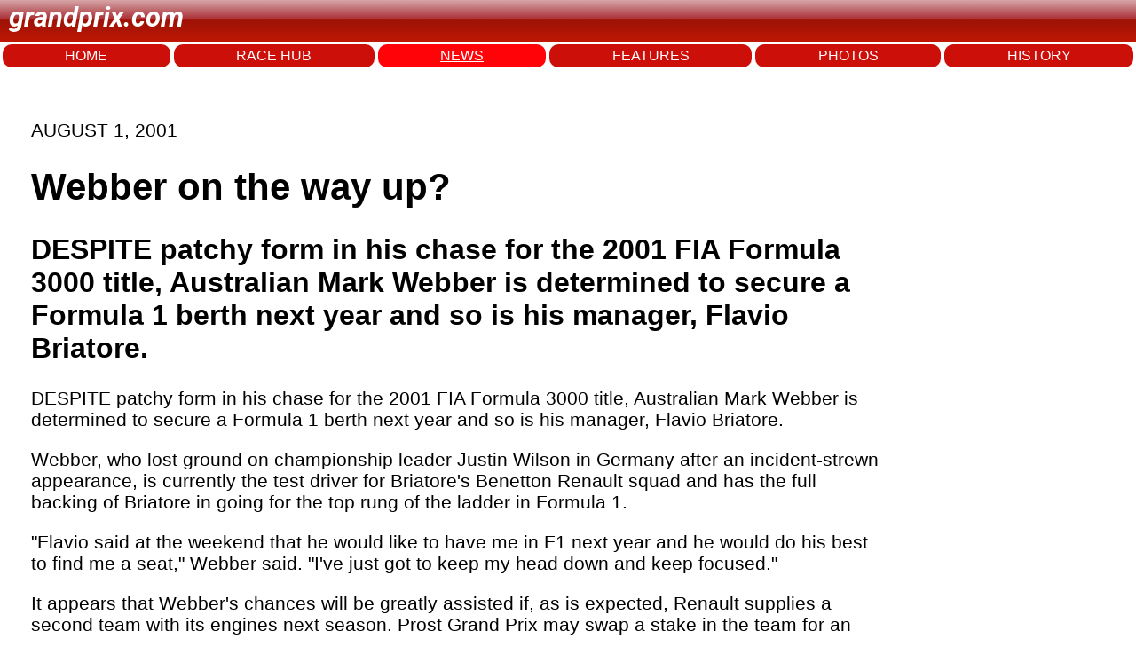

--- FILE ---
content_type: text/html; charset=utf-8
request_url: https://www.grandprix.com/news/webber-on-the-way-up.html
body_size: 6608
content:
<!DOCTYPE html>
<html lang="en">
<head>
    <meta charset="UTF-8">
    <meta name="viewport" content="width=device-width, initial-scale=1.0">
	<title>Webber on the way up?</title>
	<meta name="author" content="Grandprix.com" />
	<meta name="copyright" content="&copy; 1988-2024 Inside F1, Inc." />
	<meta name="description" content="DESPITE patchy form in his chase for the 2001 FIA Formula 3000 title, Australian Mark Webber is determined to secure a Formula 1 berth next year and so is his manager, Flavio Briatore." />
	<meta name="keywords" content="formula 1, F1, f1, formula1, inside f1, grandprix.com, insidef1.com, formula one, F1 racing, FIA, racingcars, racing, motorsport, autoracing, autos, grand prix, grandprix, cars, michael schumacher, fernando alonso, kimi raikkonen, schumacher, felipe massa, lewis hamilton, nico rosberg, jenson button, sebastian vettel, nico hulkenberg, vitaly petrov, kamui kobayashi, adrian sutil, vitantonio liuzzi, robert kubica, jaime alguesuari, mark webber, heikki kovalainen, jarno trulli, timo glock, lucas di grassi, bruno senna, sebastien buemi, karun chandhok, giancarlo fisichella, button, rubens barrichello, juan pablo montoya, nick heidfeld, pedro de la rosa, trulli, david coulthard, jaques villeneuve, gilles villeneuve, webber, kubica, rosberg, klien, liuzzi, scott speed, monteiro, albers, sato, ide, hamilton, paffett, kovalainen, zonta, piquet, badoer, rossiter, glock, vettel, montagny, doornbos, ammermuller, wurz, karthikeyan, nakajima, sutil, winkelhock, fauzy, valles, davidson, yamamoto, hakkinen, hill, mansell, alesi, verstappen, mclaren, williams, ferrari, honda, prost, renault, toyota, red bull, toro rosso, spyker, super aguri, benetton, minardi, sauber, senna, monte carlo, monaco, silverstone, spa, hockenheim, san marino, monza, magny cours, indianapolis, malaysia, bahrain, barcelona, montreal, hungary, turkey, japan, china, singapore, korea, bahrain, abu dhabi" />

	<link rel="preconnect" href="https://fonts.googleapis.com"> 
	<link rel="preconnect" href="https://fonts.gstatic.com" crossorigin>
	<link href="https://fonts.googleapis.com/css2?family=Roboto:ital,wght@1,700&display=swap" rel="stylesheet">

    <link rel="stylesheet" href="/styles.css">
	
<!-- Google tag (gtag.js) -->
<script async src="https://www.googletagmanager.com/gtag/js?id=G-7RKF66V5QE"></script>
<script>
  window.dataLayer = window.dataLayer || [];
  function gtag(){dataLayer.push(arguments);}
  gtag('js', new Date());

  gtag('config', 'G-7RKF66V5QE');
</script>	
</head>
<body>
    <header>
		<p class="logo">grandprix.com</p>
    </header>
<nav>
	<a href="/">HOME</a>
    <a href="/races/">RACE HUB</a>
	<a class="selected" href="/news/">NEWS</a>
	<a href="/features/">FEATURES</a>
	<a href="/photos/">PHOTOS</a>
	<a href="/encyclopedia/">HISTORY</a>
</nav>



<div id="general-ad" class="clear">
	<script type="text/javascript"><!--
		e9 = new Object();
	    e9.size = "728x90";
	//--></script>
	<script type="text/javascript" src="//tags.expo9.exponential.com/tags/GrandPrixcom/ROS/tags.js"></script>
</div>


    <div class="main-content">

	    

	<p class="date">AUGUST  1, 2001</p>

	<h1 class="story-title">Webber on the way up?</h1>
			
<h2>DESPITE patchy form in his chase for the 2001 FIA Formula 3000 title, Australian Mark Webber is determined to secure a Formula 1 berth next year and so is his manager, Flavio Briatore.</h2>
				
			<p id="wsw-firstparagraph"><wsw.Photo><span id="wsw-bodyfirstword">DESPITE</span> patchy form in his chase for the 2001 FIA Formula 3000 title, Australian Mark Webber is determined to secure a Formula 1 berth next year and so is his manager, Flavio Briatore.</p>

<p>Webber, who lost ground on championship leader Justin Wilson in Germany after an incident-strewn appearance, is currently the test driver for Briatore's Benetton Renault squad and has the full backing of Briatore in going for the top rung of the ladder in Formula 1.</p>

<p>"Flavio said at the weekend that he would like to have me in F1 next year and he would do his best to find me a seat," Webber said. "I've just got to keep my head down and keep focused."</p>

<p>It appears that Webber's chances will be greatly assisted if, as is expected, Renault supplies a second team with its engines next season. Prost Grand Prix may swap a stake in the team for an engine deal, as it is struggling to meet the costs of the current season with a dearth of sponsorship funds and a $26 million bill for its supply of Ferrari engines, but Webber wouldn't specify where he thought he might end up.</p>

<p>"You never know, I could be in a Minardi," he said. "It depends on what's bolted onto the back of the chassis. Renault haven't given any vibes at all as to whether they would support another team. All the team bosses know each other pretty well and we are the pawns in a big game of chess who get moved around so hopefully I'm in there somewhere!"</p>

<p>Webber also cast doubt on whether Jenson Button will hold on to his Benetton seat when the team metamorphoses into Renault Sport over this winter. "He is hanging on by his fingernails and has had a hard time blending in at Benetton. Jenson will come out of it okay, he's a good driver but in his second season the pressure is on."</p>






			<p></p>
			

	</div>
	
	
			
	<!-- Start todays news -->
	<div id="wsw-todaysstories">
	<div id="wsw-todaysstoriestitle">
	Other stories for AUGUST  1, 2001
	</div>
		<h4><a href="/news/coulthards-optimism-intact.html">COULTHARD&#39;S OPTIMISM INTACT...</a></h4>
		<h4><a href="/news/as-schumacher-aims-for-the-coup-de-grace.html">...AS SCHUMACHER AIMS FOR THE COUP DE GRACE</a></h4>
		<h4><a href="/news/webber-on-the-way-up.html">WEBBER ON THE WAY UP?</a></h4>
</div>
		
	<!-- End todays news -->
		



		

    </div>
<footer>
    <div class="footer-left">
        © 2025 Inside F1 Inc.
    </div>
    <div class="footer-center">
        <a href="#">Terms</a>
        <a href="#">Copyright</a>
        <a href="#">Policy</a>
        <a href="#">About</a>
        <a href="#">Contact</a>
        <a href="#">Advertise</a>
    </div>
    <div class="footer-right">
        <a href="https://www.grandprix.com" class="footer-logo"></a>
    </div>
</footer>


	<script type="text/javascript">
	  var _sf_async_config = { uid: 2407, domain: 'grandprix.com', useCanonical: true };
	  (function() {
	    function loadChartbeat() {
	      window._sf_endpt = (new Date()).getTime();
	      var e = document.createElement('script');
	      e.setAttribute('language', 'javascript');
	      e.setAttribute('type', 'text/javascript');
	      e.setAttribute('src','//static.chartbeat.com/js/chartbeat.js');
	      document.body.appendChild(e);
	    };
	    var oldonload = window.onload;
	    window.onload = (typeof window.onload != 'function') ?
	      loadChartbeat : function() { oldonload(); loadChartbeat(); };
	  })();
	</script>

</body>
</html>
  